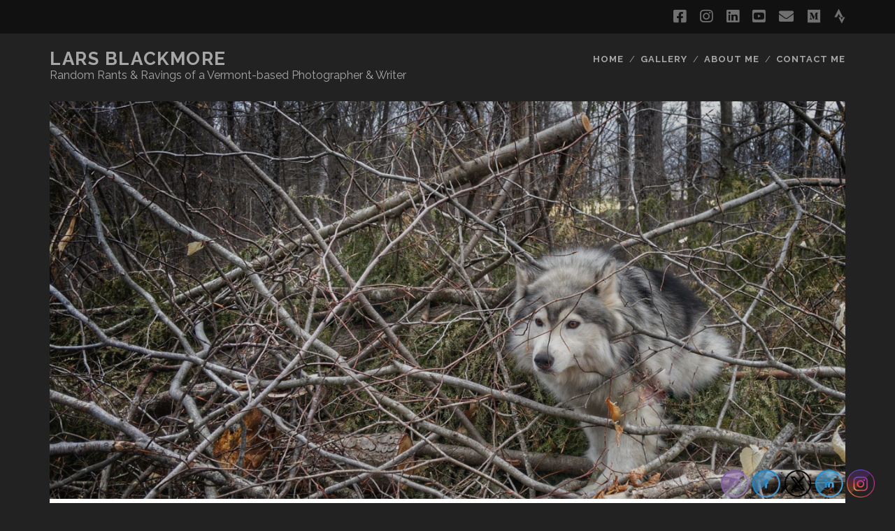

--- FILE ---
content_type: text/html; charset=UTF-8
request_url: https://www.ameridane.com/shhhh-im-huntin-wabbits/
body_size: 14774
content:
<!DOCTYPE html>
<!--[if IE 9 ]>
<html class="ie9" lang="en-US"> <![endif]-->
<!--[if (gt IE 9)|!(IE)]><!-->
<html lang="en-US"><!--<![endif]-->

<head>
	<meta name='robots' content='index, follow, max-image-preview:large, max-snippet:-1, max-video-preview:-1' />
<meta charset="UTF-8" />
<meta name="viewport" content="width=device-width, initial-scale=1" />
<meta name="template" content="Tracks 1.77" />

	<!-- This site is optimized with the Yoast SEO plugin v26.7 - https://yoast.com/wordpress/plugins/seo/ -->
	<title>Shhhh... I&#039;m huntin&#039; wabbits.&quot; - LARS BLACKMORE</title>
	<link rel="canonical" href="https://www.ameridane.com/shhhh-im-huntin-wabbits/" />
	<meta property="og:locale" content="en_US" />
	<meta property="og:type" content="article" />
	<meta property="og:title" content="Shhhh... I&#039;m huntin&#039; wabbits.&quot; - LARS BLACKMORE" />
	<meta property="og:url" content="https://www.ameridane.com/shhhh-im-huntin-wabbits/" />
	<meta property="og:site_name" content="LARS BLACKMORE" />
	<meta property="article:published_time" content="2021-04-09T03:54:00+00:00" />
	<meta property="article:modified_time" content="2021-04-10T03:56:20+00:00" />
	<meta property="og:image" content="https://www.ameridane.com/wp-content/uploads/IMG_20210408_195048_925-scaled.jpg" />
	<meta property="og:image:width" content="2560" />
	<meta property="og:image:height" content="2560" />
	<meta property="og:image:type" content="image/jpeg" />
	<meta name="author" content="ameridane" />
	<meta name="twitter:card" content="summary_large_image" />
	<meta name="twitter:label1" content="Written by" />
	<meta name="twitter:data1" content="ameridane" />
	<meta name="twitter:label2" content="Est. reading time" />
	<meta name="twitter:data2" content="1 minute" />
	<script type="application/ld+json" class="yoast-schema-graph">{"@context":"https://schema.org","@graph":[{"@type":"Article","@id":"https://www.ameridane.com/shhhh-im-huntin-wabbits/#article","isPartOf":{"@id":"https://www.ameridane.com/shhhh-im-huntin-wabbits/"},"author":{"name":"ameridane","@id":"https://www.ameridane.com/#/schema/person/405a39bcc5c8e0b6508b213a6aaaf644"},"headline":"Shhhh&#8230; I&#8217;m huntin&#8217; wabbits.&#8221;","datePublished":"2021-04-09T03:54:00+00:00","dateModified":"2021-04-10T03:56:20+00:00","mainEntityOfPage":{"@id":"https://www.ameridane.com/shhhh-im-huntin-wabbits/"},"wordCount":5,"publisher":{"@id":"https://www.ameridane.com/#/schema/person/405a39bcc5c8e0b6508b213a6aaaf644"},"image":{"@id":"https://www.ameridane.com/shhhh-im-huntin-wabbits/#primaryimage"},"thumbnailUrl":"https://www.ameridane.com/wp-content/uploads/IMG_20210408_195048_925-scaled.jpg","articleSection":["Adventures of the Apprentice Direwolf","Photography"],"inLanguage":"en-US"},{"@type":"WebPage","@id":"https://www.ameridane.com/shhhh-im-huntin-wabbits/","url":"https://www.ameridane.com/shhhh-im-huntin-wabbits/","name":"Shhhh... I'm huntin' wabbits.\" - LARS BLACKMORE","isPartOf":{"@id":"https://www.ameridane.com/#website"},"primaryImageOfPage":{"@id":"https://www.ameridane.com/shhhh-im-huntin-wabbits/#primaryimage"},"image":{"@id":"https://www.ameridane.com/shhhh-im-huntin-wabbits/#primaryimage"},"thumbnailUrl":"https://www.ameridane.com/wp-content/uploads/IMG_20210408_195048_925-scaled.jpg","datePublished":"2021-04-09T03:54:00+00:00","dateModified":"2021-04-10T03:56:20+00:00","breadcrumb":{"@id":"https://www.ameridane.com/shhhh-im-huntin-wabbits/#breadcrumb"},"inLanguage":"en-US","potentialAction":[{"@type":"ReadAction","target":["https://www.ameridane.com/shhhh-im-huntin-wabbits/"]}]},{"@type":"ImageObject","inLanguage":"en-US","@id":"https://www.ameridane.com/shhhh-im-huntin-wabbits/#primaryimage","url":"https://www.ameridane.com/wp-content/uploads/IMG_20210408_195048_925-scaled.jpg","contentUrl":"https://www.ameridane.com/wp-content/uploads/IMG_20210408_195048_925-scaled.jpg","width":2560,"height":2560},{"@type":"BreadcrumbList","@id":"https://www.ameridane.com/shhhh-im-huntin-wabbits/#breadcrumb","itemListElement":[{"@type":"ListItem","position":1,"name":"Home","item":"https://www.ameridane.com/"},{"@type":"ListItem","position":2,"name":"Shhhh&#8230; I&#8217;m huntin&#8217; wabbits.&#8221;"}]},{"@type":"WebSite","@id":"https://www.ameridane.com/#website","url":"https://www.ameridane.com/","name":"LARS BLACKMORE","description":"Random Rants &amp; Ravings of a Vermont-based Photographer &amp; Writer","publisher":{"@id":"https://www.ameridane.com/#/schema/person/405a39bcc5c8e0b6508b213a6aaaf644"},"potentialAction":[{"@type":"SearchAction","target":{"@type":"EntryPoint","urlTemplate":"https://www.ameridane.com/?s={search_term_string}"},"query-input":{"@type":"PropertyValueSpecification","valueRequired":true,"valueName":"search_term_string"}}],"inLanguage":"en-US"},{"@type":["Person","Organization"],"@id":"https://www.ameridane.com/#/schema/person/405a39bcc5c8e0b6508b213a6aaaf644","name":"ameridane","image":{"@type":"ImageObject","inLanguage":"en-US","@id":"https://www.ameridane.com/#/schema/person/image/","url":"https://secure.gravatar.com/avatar/915804ee2f71501ac0843152fbaf023e6f8dd69f9bdb6eb9f8a8d3b52e7dbcdf?s=96&d=mm&r=g","contentUrl":"https://secure.gravatar.com/avatar/915804ee2f71501ac0843152fbaf023e6f8dd69f9bdb6eb9f8a8d3b52e7dbcdf?s=96&d=mm&r=g","caption":"ameridane"},"logo":{"@id":"https://www.ameridane.com/#/schema/person/image/"},"description":"Misplaced Dane. Reluctant American. Canadian by birth. Guy with a camera, fond of words."}]}</script>
	<!-- / Yoast SEO plugin. -->


<link rel='dns-prefetch' href='//fonts.googleapis.com' />
<link rel="alternate" type="application/rss+xml" title="LARS BLACKMORE &raquo; Feed" href="https://www.ameridane.com/feed/" />
<link rel="alternate" type="application/rss+xml" title="LARS BLACKMORE &raquo; Comments Feed" href="https://www.ameridane.com/comments/feed/" />
<link rel="alternate" title="oEmbed (JSON)" type="application/json+oembed" href="https://www.ameridane.com/wp-json/oembed/1.0/embed?url=https%3A%2F%2Fwww.ameridane.com%2Fshhhh-im-huntin-wabbits%2F" />
<link rel="alternate" title="oEmbed (XML)" type="text/xml+oembed" href="https://www.ameridane.com/wp-json/oembed/1.0/embed?url=https%3A%2F%2Fwww.ameridane.com%2Fshhhh-im-huntin-wabbits%2F&#038;format=xml" />
<style id='wp-img-auto-sizes-contain-inline-css' type='text/css'>
img:is([sizes=auto i],[sizes^="auto," i]){contain-intrinsic-size:3000px 1500px}
/*# sourceURL=wp-img-auto-sizes-contain-inline-css */
</style>
<style id='wp-emoji-styles-inline-css' type='text/css'>

	img.wp-smiley, img.emoji {
		display: inline !important;
		border: none !important;
		box-shadow: none !important;
		height: 1em !important;
		width: 1em !important;
		margin: 0 0.07em !important;
		vertical-align: -0.1em !important;
		background: none !important;
		padding: 0 !important;
	}
/*# sourceURL=wp-emoji-styles-inline-css */
</style>
<style id='wp-block-library-inline-css' type='text/css'>
:root{--wp-block-synced-color:#7a00df;--wp-block-synced-color--rgb:122,0,223;--wp-bound-block-color:var(--wp-block-synced-color);--wp-editor-canvas-background:#ddd;--wp-admin-theme-color:#007cba;--wp-admin-theme-color--rgb:0,124,186;--wp-admin-theme-color-darker-10:#006ba1;--wp-admin-theme-color-darker-10--rgb:0,107,160.5;--wp-admin-theme-color-darker-20:#005a87;--wp-admin-theme-color-darker-20--rgb:0,90,135;--wp-admin-border-width-focus:2px}@media (min-resolution:192dpi){:root{--wp-admin-border-width-focus:1.5px}}.wp-element-button{cursor:pointer}:root .has-very-light-gray-background-color{background-color:#eee}:root .has-very-dark-gray-background-color{background-color:#313131}:root .has-very-light-gray-color{color:#eee}:root .has-very-dark-gray-color{color:#313131}:root .has-vivid-green-cyan-to-vivid-cyan-blue-gradient-background{background:linear-gradient(135deg,#00d084,#0693e3)}:root .has-purple-crush-gradient-background{background:linear-gradient(135deg,#34e2e4,#4721fb 50%,#ab1dfe)}:root .has-hazy-dawn-gradient-background{background:linear-gradient(135deg,#faaca8,#dad0ec)}:root .has-subdued-olive-gradient-background{background:linear-gradient(135deg,#fafae1,#67a671)}:root .has-atomic-cream-gradient-background{background:linear-gradient(135deg,#fdd79a,#004a59)}:root .has-nightshade-gradient-background{background:linear-gradient(135deg,#330968,#31cdcf)}:root .has-midnight-gradient-background{background:linear-gradient(135deg,#020381,#2874fc)}:root{--wp--preset--font-size--normal:16px;--wp--preset--font-size--huge:42px}.has-regular-font-size{font-size:1em}.has-larger-font-size{font-size:2.625em}.has-normal-font-size{font-size:var(--wp--preset--font-size--normal)}.has-huge-font-size{font-size:var(--wp--preset--font-size--huge)}:root .has-text-align-center{text-align:center}:root .has-text-align-left{text-align:left}:root .has-text-align-right{text-align:right}.has-fit-text{white-space:nowrap!important}#end-resizable-editor-section{display:none}.aligncenter{clear:both}.items-justified-left{justify-content:flex-start}.items-justified-center{justify-content:center}.items-justified-right{justify-content:flex-end}.items-justified-space-between{justify-content:space-between}.screen-reader-text{word-wrap:normal!important;border:0;clip-path:inset(50%);height:1px;margin:-1px;overflow:hidden;padding:0;position:absolute;width:1px}.screen-reader-text:focus{background-color:#ddd;clip-path:none;color:#444;display:block;font-size:1em;height:auto;left:5px;line-height:normal;padding:15px 23px 14px;text-decoration:none;top:5px;width:auto;z-index:100000}html :where(.has-border-color){border-style:solid}html :where([style*=border-top-color]){border-top-style:solid}html :where([style*=border-right-color]){border-right-style:solid}html :where([style*=border-bottom-color]){border-bottom-style:solid}html :where([style*=border-left-color]){border-left-style:solid}html :where([style*=border-width]){border-style:solid}html :where([style*=border-top-width]){border-top-style:solid}html :where([style*=border-right-width]){border-right-style:solid}html :where([style*=border-bottom-width]){border-bottom-style:solid}html :where([style*=border-left-width]){border-left-style:solid}html :where(img[class*=wp-image-]){height:auto;max-width:100%}:where(figure){margin:0 0 1em}html :where(.is-position-sticky){--wp-admin--admin-bar--position-offset:var(--wp-admin--admin-bar--height,0px)}@media screen and (max-width:600px){html :where(.is-position-sticky){--wp-admin--admin-bar--position-offset:0px}}

/*# sourceURL=wp-block-library-inline-css */
</style><style id='wp-block-image-inline-css' type='text/css'>
.wp-block-image>a,.wp-block-image>figure>a{display:inline-block}.wp-block-image img{box-sizing:border-box;height:auto;max-width:100%;vertical-align:bottom}@media not (prefers-reduced-motion){.wp-block-image img.hide{visibility:hidden}.wp-block-image img.show{animation:show-content-image .4s}}.wp-block-image[style*=border-radius] img,.wp-block-image[style*=border-radius]>a{border-radius:inherit}.wp-block-image.has-custom-border img{box-sizing:border-box}.wp-block-image.aligncenter{text-align:center}.wp-block-image.alignfull>a,.wp-block-image.alignwide>a{width:100%}.wp-block-image.alignfull img,.wp-block-image.alignwide img{height:auto;width:100%}.wp-block-image .aligncenter,.wp-block-image .alignleft,.wp-block-image .alignright,.wp-block-image.aligncenter,.wp-block-image.alignleft,.wp-block-image.alignright{display:table}.wp-block-image .aligncenter>figcaption,.wp-block-image .alignleft>figcaption,.wp-block-image .alignright>figcaption,.wp-block-image.aligncenter>figcaption,.wp-block-image.alignleft>figcaption,.wp-block-image.alignright>figcaption{caption-side:bottom;display:table-caption}.wp-block-image .alignleft{float:left;margin:.5em 1em .5em 0}.wp-block-image .alignright{float:right;margin:.5em 0 .5em 1em}.wp-block-image .aligncenter{margin-left:auto;margin-right:auto}.wp-block-image :where(figcaption){margin-bottom:1em;margin-top:.5em}.wp-block-image.is-style-circle-mask img{border-radius:9999px}@supports ((-webkit-mask-image:none) or (mask-image:none)) or (-webkit-mask-image:none){.wp-block-image.is-style-circle-mask img{border-radius:0;-webkit-mask-image:url('data:image/svg+xml;utf8,<svg viewBox="0 0 100 100" xmlns="http://www.w3.org/2000/svg"><circle cx="50" cy="50" r="50"/></svg>');mask-image:url('data:image/svg+xml;utf8,<svg viewBox="0 0 100 100" xmlns="http://www.w3.org/2000/svg"><circle cx="50" cy="50" r="50"/></svg>');mask-mode:alpha;-webkit-mask-position:center;mask-position:center;-webkit-mask-repeat:no-repeat;mask-repeat:no-repeat;-webkit-mask-size:contain;mask-size:contain}}:root :where(.wp-block-image.is-style-rounded img,.wp-block-image .is-style-rounded img){border-radius:9999px}.wp-block-image figure{margin:0}.wp-lightbox-container{display:flex;flex-direction:column;position:relative}.wp-lightbox-container img{cursor:zoom-in}.wp-lightbox-container img:hover+button{opacity:1}.wp-lightbox-container button{align-items:center;backdrop-filter:blur(16px) saturate(180%);background-color:#5a5a5a40;border:none;border-radius:4px;cursor:zoom-in;display:flex;height:20px;justify-content:center;opacity:0;padding:0;position:absolute;right:16px;text-align:center;top:16px;width:20px;z-index:100}@media not (prefers-reduced-motion){.wp-lightbox-container button{transition:opacity .2s ease}}.wp-lightbox-container button:focus-visible{outline:3px auto #5a5a5a40;outline:3px auto -webkit-focus-ring-color;outline-offset:3px}.wp-lightbox-container button:hover{cursor:pointer;opacity:1}.wp-lightbox-container button:focus{opacity:1}.wp-lightbox-container button:focus,.wp-lightbox-container button:hover,.wp-lightbox-container button:not(:hover):not(:active):not(.has-background){background-color:#5a5a5a40;border:none}.wp-lightbox-overlay{box-sizing:border-box;cursor:zoom-out;height:100vh;left:0;overflow:hidden;position:fixed;top:0;visibility:hidden;width:100%;z-index:100000}.wp-lightbox-overlay .close-button{align-items:center;cursor:pointer;display:flex;justify-content:center;min-height:40px;min-width:40px;padding:0;position:absolute;right:calc(env(safe-area-inset-right) + 16px);top:calc(env(safe-area-inset-top) + 16px);z-index:5000000}.wp-lightbox-overlay .close-button:focus,.wp-lightbox-overlay .close-button:hover,.wp-lightbox-overlay .close-button:not(:hover):not(:active):not(.has-background){background:none;border:none}.wp-lightbox-overlay .lightbox-image-container{height:var(--wp--lightbox-container-height);left:50%;overflow:hidden;position:absolute;top:50%;transform:translate(-50%,-50%);transform-origin:top left;width:var(--wp--lightbox-container-width);z-index:9999999999}.wp-lightbox-overlay .wp-block-image{align-items:center;box-sizing:border-box;display:flex;height:100%;justify-content:center;margin:0;position:relative;transform-origin:0 0;width:100%;z-index:3000000}.wp-lightbox-overlay .wp-block-image img{height:var(--wp--lightbox-image-height);min-height:var(--wp--lightbox-image-height);min-width:var(--wp--lightbox-image-width);width:var(--wp--lightbox-image-width)}.wp-lightbox-overlay .wp-block-image figcaption{display:none}.wp-lightbox-overlay button{background:none;border:none}.wp-lightbox-overlay .scrim{background-color:#fff;height:100%;opacity:.9;position:absolute;width:100%;z-index:2000000}.wp-lightbox-overlay.active{visibility:visible}@media not (prefers-reduced-motion){.wp-lightbox-overlay.active{animation:turn-on-visibility .25s both}.wp-lightbox-overlay.active img{animation:turn-on-visibility .35s both}.wp-lightbox-overlay.show-closing-animation:not(.active){animation:turn-off-visibility .35s both}.wp-lightbox-overlay.show-closing-animation:not(.active) img{animation:turn-off-visibility .25s both}.wp-lightbox-overlay.zoom.active{animation:none;opacity:1;visibility:visible}.wp-lightbox-overlay.zoom.active .lightbox-image-container{animation:lightbox-zoom-in .4s}.wp-lightbox-overlay.zoom.active .lightbox-image-container img{animation:none}.wp-lightbox-overlay.zoom.active .scrim{animation:turn-on-visibility .4s forwards}.wp-lightbox-overlay.zoom.show-closing-animation:not(.active){animation:none}.wp-lightbox-overlay.zoom.show-closing-animation:not(.active) .lightbox-image-container{animation:lightbox-zoom-out .4s}.wp-lightbox-overlay.zoom.show-closing-animation:not(.active) .lightbox-image-container img{animation:none}.wp-lightbox-overlay.zoom.show-closing-animation:not(.active) .scrim{animation:turn-off-visibility .4s forwards}}@keyframes show-content-image{0%{visibility:hidden}99%{visibility:hidden}to{visibility:visible}}@keyframes turn-on-visibility{0%{opacity:0}to{opacity:1}}@keyframes turn-off-visibility{0%{opacity:1;visibility:visible}99%{opacity:0;visibility:visible}to{opacity:0;visibility:hidden}}@keyframes lightbox-zoom-in{0%{transform:translate(calc((-100vw + var(--wp--lightbox-scrollbar-width))/2 + var(--wp--lightbox-initial-left-position)),calc(-50vh + var(--wp--lightbox-initial-top-position))) scale(var(--wp--lightbox-scale))}to{transform:translate(-50%,-50%) scale(1)}}@keyframes lightbox-zoom-out{0%{transform:translate(-50%,-50%) scale(1);visibility:visible}99%{visibility:visible}to{transform:translate(calc((-100vw + var(--wp--lightbox-scrollbar-width))/2 + var(--wp--lightbox-initial-left-position)),calc(-50vh + var(--wp--lightbox-initial-top-position))) scale(var(--wp--lightbox-scale));visibility:hidden}}
/*# sourceURL=https://www.ameridane.com/wp-content/plugins/gutenberg/build/styles/block-library/image/style.css */
</style>
<style id='global-styles-inline-css' type='text/css'>
:root{--wp--preset--aspect-ratio--square: 1;--wp--preset--aspect-ratio--4-3: 4/3;--wp--preset--aspect-ratio--3-4: 3/4;--wp--preset--aspect-ratio--3-2: 3/2;--wp--preset--aspect-ratio--2-3: 2/3;--wp--preset--aspect-ratio--16-9: 16/9;--wp--preset--aspect-ratio--9-16: 9/16;--wp--preset--color--black: #000000;--wp--preset--color--cyan-bluish-gray: #abb8c3;--wp--preset--color--white: #ffffff;--wp--preset--color--pale-pink: #f78da7;--wp--preset--color--vivid-red: #cf2e2e;--wp--preset--color--luminous-vivid-orange: #ff6900;--wp--preset--color--luminous-vivid-amber: #fcb900;--wp--preset--color--light-green-cyan: #7bdcb5;--wp--preset--color--vivid-green-cyan: #00d084;--wp--preset--color--pale-cyan-blue: #8ed1fc;--wp--preset--color--vivid-cyan-blue: #0693e3;--wp--preset--color--vivid-purple: #9b51e0;--wp--preset--gradient--vivid-cyan-blue-to-vivid-purple: linear-gradient(135deg,rgb(6,147,227) 0%,rgb(155,81,224) 100%);--wp--preset--gradient--light-green-cyan-to-vivid-green-cyan: linear-gradient(135deg,rgb(122,220,180) 0%,rgb(0,208,130) 100%);--wp--preset--gradient--luminous-vivid-amber-to-luminous-vivid-orange: linear-gradient(135deg,rgb(252,185,0) 0%,rgb(255,105,0) 100%);--wp--preset--gradient--luminous-vivid-orange-to-vivid-red: linear-gradient(135deg,rgb(255,105,0) 0%,rgb(207,46,46) 100%);--wp--preset--gradient--very-light-gray-to-cyan-bluish-gray: linear-gradient(135deg,rgb(238,238,238) 0%,rgb(169,184,195) 100%);--wp--preset--gradient--cool-to-warm-spectrum: linear-gradient(135deg,rgb(74,234,220) 0%,rgb(151,120,209) 20%,rgb(207,42,186) 40%,rgb(238,44,130) 60%,rgb(251,105,98) 80%,rgb(254,248,76) 100%);--wp--preset--gradient--blush-light-purple: linear-gradient(135deg,rgb(255,206,236) 0%,rgb(152,150,240) 100%);--wp--preset--gradient--blush-bordeaux: linear-gradient(135deg,rgb(254,205,165) 0%,rgb(254,45,45) 50%,rgb(107,0,62) 100%);--wp--preset--gradient--luminous-dusk: linear-gradient(135deg,rgb(255,203,112) 0%,rgb(199,81,192) 50%,rgb(65,88,208) 100%);--wp--preset--gradient--pale-ocean: linear-gradient(135deg,rgb(255,245,203) 0%,rgb(182,227,212) 50%,rgb(51,167,181) 100%);--wp--preset--gradient--electric-grass: linear-gradient(135deg,rgb(202,248,128) 0%,rgb(113,206,126) 100%);--wp--preset--gradient--midnight: linear-gradient(135deg,rgb(2,3,129) 0%,rgb(40,116,252) 100%);--wp--preset--font-size--small: 13px;--wp--preset--font-size--medium: 20px;--wp--preset--font-size--large: 21px;--wp--preset--font-size--x-large: 42px;--wp--preset--font-size--regular: 16px;--wp--preset--font-size--larger: 30px;--wp--preset--spacing--20: 0.44rem;--wp--preset--spacing--30: 0.67rem;--wp--preset--spacing--40: 1rem;--wp--preset--spacing--50: 1.5rem;--wp--preset--spacing--60: 2.25rem;--wp--preset--spacing--70: 3.38rem;--wp--preset--spacing--80: 5.06rem;--wp--preset--shadow--natural: 6px 6px 9px rgba(0, 0, 0, 0.2);--wp--preset--shadow--deep: 12px 12px 50px rgba(0, 0, 0, 0.4);--wp--preset--shadow--sharp: 6px 6px 0px rgba(0, 0, 0, 0.2);--wp--preset--shadow--outlined: 6px 6px 0px -3px rgb(255, 255, 255), 6px 6px rgb(0, 0, 0);--wp--preset--shadow--crisp: 6px 6px 0px rgb(0, 0, 0);}:where(.is-layout-flex){gap: 0.5em;}:where(.is-layout-grid){gap: 0.5em;}body .is-layout-flex{display: flex;}.is-layout-flex{flex-wrap: wrap;align-items: center;}.is-layout-flex > :is(*, div){margin: 0;}body .is-layout-grid{display: grid;}.is-layout-grid > :is(*, div){margin: 0;}:where(.wp-block-columns.is-layout-flex){gap: 2em;}:where(.wp-block-columns.is-layout-grid){gap: 2em;}:where(.wp-block-post-template.is-layout-flex){gap: 1.25em;}:where(.wp-block-post-template.is-layout-grid){gap: 1.25em;}.has-black-color{color: var(--wp--preset--color--black) !important;}.has-cyan-bluish-gray-color{color: var(--wp--preset--color--cyan-bluish-gray) !important;}.has-white-color{color: var(--wp--preset--color--white) !important;}.has-pale-pink-color{color: var(--wp--preset--color--pale-pink) !important;}.has-vivid-red-color{color: var(--wp--preset--color--vivid-red) !important;}.has-luminous-vivid-orange-color{color: var(--wp--preset--color--luminous-vivid-orange) !important;}.has-luminous-vivid-amber-color{color: var(--wp--preset--color--luminous-vivid-amber) !important;}.has-light-green-cyan-color{color: var(--wp--preset--color--light-green-cyan) !important;}.has-vivid-green-cyan-color{color: var(--wp--preset--color--vivid-green-cyan) !important;}.has-pale-cyan-blue-color{color: var(--wp--preset--color--pale-cyan-blue) !important;}.has-vivid-cyan-blue-color{color: var(--wp--preset--color--vivid-cyan-blue) !important;}.has-vivid-purple-color{color: var(--wp--preset--color--vivid-purple) !important;}.has-black-background-color{background-color: var(--wp--preset--color--black) !important;}.has-cyan-bluish-gray-background-color{background-color: var(--wp--preset--color--cyan-bluish-gray) !important;}.has-white-background-color{background-color: var(--wp--preset--color--white) !important;}.has-pale-pink-background-color{background-color: var(--wp--preset--color--pale-pink) !important;}.has-vivid-red-background-color{background-color: var(--wp--preset--color--vivid-red) !important;}.has-luminous-vivid-orange-background-color{background-color: var(--wp--preset--color--luminous-vivid-orange) !important;}.has-luminous-vivid-amber-background-color{background-color: var(--wp--preset--color--luminous-vivid-amber) !important;}.has-light-green-cyan-background-color{background-color: var(--wp--preset--color--light-green-cyan) !important;}.has-vivid-green-cyan-background-color{background-color: var(--wp--preset--color--vivid-green-cyan) !important;}.has-pale-cyan-blue-background-color{background-color: var(--wp--preset--color--pale-cyan-blue) !important;}.has-vivid-cyan-blue-background-color{background-color: var(--wp--preset--color--vivid-cyan-blue) !important;}.has-vivid-purple-background-color{background-color: var(--wp--preset--color--vivid-purple) !important;}.has-black-border-color{border-color: var(--wp--preset--color--black) !important;}.has-cyan-bluish-gray-border-color{border-color: var(--wp--preset--color--cyan-bluish-gray) !important;}.has-white-border-color{border-color: var(--wp--preset--color--white) !important;}.has-pale-pink-border-color{border-color: var(--wp--preset--color--pale-pink) !important;}.has-vivid-red-border-color{border-color: var(--wp--preset--color--vivid-red) !important;}.has-luminous-vivid-orange-border-color{border-color: var(--wp--preset--color--luminous-vivid-orange) !important;}.has-luminous-vivid-amber-border-color{border-color: var(--wp--preset--color--luminous-vivid-amber) !important;}.has-light-green-cyan-border-color{border-color: var(--wp--preset--color--light-green-cyan) !important;}.has-vivid-green-cyan-border-color{border-color: var(--wp--preset--color--vivid-green-cyan) !important;}.has-pale-cyan-blue-border-color{border-color: var(--wp--preset--color--pale-cyan-blue) !important;}.has-vivid-cyan-blue-border-color{border-color: var(--wp--preset--color--vivid-cyan-blue) !important;}.has-vivid-purple-border-color{border-color: var(--wp--preset--color--vivid-purple) !important;}.has-vivid-cyan-blue-to-vivid-purple-gradient-background{background: var(--wp--preset--gradient--vivid-cyan-blue-to-vivid-purple) !important;}.has-light-green-cyan-to-vivid-green-cyan-gradient-background{background: var(--wp--preset--gradient--light-green-cyan-to-vivid-green-cyan) !important;}.has-luminous-vivid-amber-to-luminous-vivid-orange-gradient-background{background: var(--wp--preset--gradient--luminous-vivid-amber-to-luminous-vivid-orange) !important;}.has-luminous-vivid-orange-to-vivid-red-gradient-background{background: var(--wp--preset--gradient--luminous-vivid-orange-to-vivid-red) !important;}.has-very-light-gray-to-cyan-bluish-gray-gradient-background{background: var(--wp--preset--gradient--very-light-gray-to-cyan-bluish-gray) !important;}.has-cool-to-warm-spectrum-gradient-background{background: var(--wp--preset--gradient--cool-to-warm-spectrum) !important;}.has-blush-light-purple-gradient-background{background: var(--wp--preset--gradient--blush-light-purple) !important;}.has-blush-bordeaux-gradient-background{background: var(--wp--preset--gradient--blush-bordeaux) !important;}.has-luminous-dusk-gradient-background{background: var(--wp--preset--gradient--luminous-dusk) !important;}.has-pale-ocean-gradient-background{background: var(--wp--preset--gradient--pale-ocean) !important;}.has-electric-grass-gradient-background{background: var(--wp--preset--gradient--electric-grass) !important;}.has-midnight-gradient-background{background: var(--wp--preset--gradient--midnight) !important;}.has-small-font-size{font-size: var(--wp--preset--font-size--small) !important;}.has-medium-font-size{font-size: var(--wp--preset--font-size--medium) !important;}.has-large-font-size{font-size: var(--wp--preset--font-size--large) !important;}.has-x-large-font-size{font-size: var(--wp--preset--font-size--x-large) !important;}
/*# sourceURL=global-styles-inline-css */
</style>

<style id='classic-theme-styles-inline-css' type='text/css'>
.wp-block-button__link{background-color:#32373c;border-radius:9999px;box-shadow:none;color:#fff;font-size:1.125em;padding:calc(.667em + 2px) calc(1.333em + 2px);text-decoration:none}.wp-block-file__button{background:#32373c;color:#fff}.wp-block-accordion-heading{margin:0}.wp-block-accordion-heading__toggle{background-color:inherit!important;color:inherit!important}.wp-block-accordion-heading__toggle:not(:focus-visible){outline:none}.wp-block-accordion-heading__toggle:focus,.wp-block-accordion-heading__toggle:hover{background-color:inherit!important;border:none;box-shadow:none;color:inherit;padding:var(--wp--preset--spacing--20,1em) 0;text-decoration:none}.wp-block-accordion-heading__toggle:focus-visible{outline:auto;outline-offset:0}
/*# sourceURL=https://www.ameridane.com/wp-content/plugins/gutenberg/build/styles/block-library/classic.css */
</style>
<link rel='stylesheet' id='contact-form-7-css' href='https://www.ameridane.com/wp-content/plugins/contact-form-7/includes/css/styles.css?ver=6.1.4' type='text/css' media='all' />
<link rel='stylesheet' id='pgc-simply-gallery-plugin-lightbox-style-css' href='https://www.ameridane.com/wp-content/plugins/simply-gallery-block/plugins/pgc_sgb_lightbox.min.style.css?ver=3.3.0' type='text/css' media='all' />
<link rel='stylesheet' id='SFSImainCss-css' href='https://www.ameridane.com/wp-content/plugins/ultimate-social-media-icons/css/sfsi-style.css?ver=2.9.6' type='text/css' media='all' />
<link rel='stylesheet' id='ct-tracks-google-fonts-css' href='//fonts.googleapis.com/css?family=Raleway%3A400%2C700&#038;subset=latin%2Clatin-ext&#038;display=swap&#038;ver=6.9' type='text/css' media='all' />
<link rel='stylesheet' id='ct-tracks-font-awesome-css' href='https://www.ameridane.com/wp-content/themes/tracks/assets/font-awesome/css/all.min.css?ver=6.9' type='text/css' media='all' />
<link rel='stylesheet' id='ct-tracks-style-css' href='https://www.ameridane.com/wp-content/themes/tracks/style.css?ver=6.9' type='text/css' media='all' />
<script type="text/javascript" src="https://www.ameridane.com/wp-includes/js/jquery/jquery.min.js?ver=3.7.1" id="jquery-core-js"></script>
<script type="text/javascript" src="https://www.ameridane.com/wp-includes/js/jquery/jquery-migrate.min.js?ver=3.4.1" id="jquery-migrate-js"></script>
<link rel="https://api.w.org/" href="https://www.ameridane.com/wp-json/" /><link rel="alternate" title="JSON" type="application/json" href="https://www.ameridane.com/wp-json/wp/v2/posts/4430" /><link rel="EditURI" type="application/rsd+xml" title="RSD" href="https://www.ameridane.com/xmlrpc.php?rsd" />
<meta name="generator" content="WordPress 6.9" />
<link rel='shortlink' href='https://www.ameridane.com/?p=4430' />
<noscript><style>.simply-gallery-amp{ display: block !important; }</style></noscript><noscript><style>.sgb-preloader{ display: none !important; }</style></noscript><meta name="follow.[base64]" content="MH5YGczks8J4qZu0q2jn"/><link rel="icon" href="https://www.ameridane.com/wp-content/uploads/cropped-headshot-512-sq-32x32.jpg" sizes="32x32" />
<link rel="icon" href="https://www.ameridane.com/wp-content/uploads/cropped-headshot-512-sq-192x192.jpg" sizes="192x192" />
<link rel="apple-touch-icon" href="https://www.ameridane.com/wp-content/uploads/cropped-headshot-512-sq-180x180.jpg" />
<meta name="msapplication-TileImage" content="https://www.ameridane.com/wp-content/uploads/cropped-headshot-512-sq-270x270.jpg" />
</head>

<body id="tracks" class="wp-singular post-template-default single single-post postid-4430 single-format-standard wp-theme-tracks ct-body sfsi_actvite_theme_shaded_light singular singular-post singular-post-4430 not-front standard">
			<div id="overflow-container" class="overflow-container">
		<a class="skip-content" href="#main">Skip to content</a>
				<header id="site-header" class="site-header" role="banner">
			<div class='top-navigation'><div class='container'><ul class="social-media-icons">				<li>
					<a class="facebook" target="_blank"
					   href="https://www.facebook.com/lars.blackmore.vt/">
						<i class="fab fa-facebook-square" title="facebook"></i>
						<span class="screen-reader-text">facebook</span>
					</a>
				</li>
								<li>
					<a class="instagram" target="_blank"
					   href="http://ameridane.press">
						<i class="fab fa-instagram" title="instagram"></i>
						<span class="screen-reader-text">instagram</span>
					</a>
				</li>
								<li>
					<a class="linkedin" target="_blank"
					   href="https://www.linkedin.com/in/ameridane/">
						<i class="fab fa-linkedin" title="linkedin"></i>
						<span class="screen-reader-text">linkedin</span>
					</a>
				</li>
								<li>
					<a class="youtube" target="_blank"
					   href="https://www.youtube.com/channel/UC-N_0wbLurNbIAJ3i_X1saw">
						<i class="fab fa-youtube-square" title="youtube"></i>
						<span class="screen-reader-text">youtube</span>
					</a>
				</li>
								<li>
					<a class="email" target="_blank"
					   href="mailto:l&#97;&#114;s&#64;A&#77;&#69;RI&#68;ANE&#46;O&#82;&#71;">
						<i class="fas fa-envelope" title="email"></i>
						<span class="screen-reader-text">email</span>
					</a>
				</li>
							<li>
					<a class="medium" target="_blank"
					   href="http://ameridane">
						<i class="fab fa-medium" title="medium"></i>
						<span class="screen-reader-text">medium</span>
					</a>
				</li>
								<li>
					<a class="strava" target="_blank"
					   href="https://www.strava.com/athletes/67">
						<i class="fab fa-strava" title="strava"></i>
						<span class="screen-reader-text">strava</span>
					</a>
				</li>
				</ul></div></div>						<div class="container">
				<div id="title-info" class="title-info">
					<div id='site-title' class='site-title'><a href='https://www.ameridane.com'>LARS BLACKMORE</a></div>				</div>
				<button id="toggle-navigation" class="toggle-navigation">
	<i class="fas fa-bars"></i>
</button>

<div id="menu-primary-tracks" class="menu-primary-tracks"></div>
<div id="menu-primary" class="menu-container menu-primary" role="navigation">

			<p class="site-description tagline">
			Random Rants &amp; Ravings of a Vermont-based Photographer &amp; Writer		</p>
	<div class="menu"><ul id="menu-primary-items" class="menu-primary-items"><li id="menu-item-1646" class="menu-item menu-item-type-custom menu-item-object-custom menu-item-home menu-item-1646"><a href="https://www.ameridane.com">Home</a></li>
<li id="menu-item-1647" class="menu-item menu-item-type-custom menu-item-object-custom menu-item-1647"><a href="https://www.ameridane.org">Gallery</a></li>
<li id="menu-item-1871" class="menu-item menu-item-type-post_type menu-item-object-page menu-item-1871"><a href="https://www.ameridane.com/the-business-end-of-this-thing/">About Me</a></li>
<li id="menu-item-1648" class="menu-item menu-item-type-post_type menu-item-object-page menu-item-1648"><a href="https://www.ameridane.com/contact-me/">Contact Me</a></li>
</ul></div></div>			</div>
		</header>
						<div id="main" class="main" role="main">
			

	<div id="loop-container" class="loop-container">
		<div class="post-4430 post type-post status-publish format-standard has-post-thumbnail hentry category-direwolf category-photography entry full-without-featured odd excerpt-1">
	<div class='featured-image' style='background-image: url(https://www.ameridane.com/wp-content/uploads/IMG_20210408_195048_925-scaled.jpg)'></div>	<div class="entry-meta">
			<span class="date">April 8, 2021</span>	</div>
	<div class='entry-header'>
		<h1 class='entry-title'>Shhhh&#8230; I&#8217;m huntin&#8217; wabbits.&#8221;</h1>
	</div>
	<div class="entry-container">
		<div class="entry-content">
			<article>
								
<figure class="wp-block-image size-large is-style-default"><img fetchpriority="high" decoding="async" width="1024" height="1024" src="https://www.ameridane.com/wp-content/uploads/IMG_20210408_195048_925-1024x1024.jpg" alt="" class="wp-image-4431" srcset="https://www.ameridane.com/wp-content/uploads/IMG_20210408_195048_925-1024x1024.jpg 1024w, https://www.ameridane.com/wp-content/uploads/IMG_20210408_195048_925-300x300.jpg 300w, https://www.ameridane.com/wp-content/uploads/IMG_20210408_195048_925-150x150.jpg 150w, https://www.ameridane.com/wp-content/uploads/IMG_20210408_195048_925-768x768.jpg 768w, https://www.ameridane.com/wp-content/uploads/IMG_20210408_195048_925-1536x1536.jpg 1536w, https://www.ameridane.com/wp-content/uploads/IMG_20210408_195048_925-2048x2048.jpg 2048w" sizes="(max-width: 1024px) 100vw, 1024px" /></figure>
							</article>
		</div>
				<div class='entry-meta-bottom'>
			<nav class="further-reading">
	<p class="prev">
		<span>Previous Post</span>
		<a href="https://www.ameridane.com/truffles/">truffles</a>
	</p>
	<p class="next">
		<span>Next Post</span>
		<a href="https://www.ameridane.com/death-to-rotten-twigs-down-with-bog-wood/">Death to rotten twigs. Down with bog wood!</a>
	</p>
</nav>			<div class="entry-categories"><p><span>Categories</span><a href="https://www.ameridane.com/direwolf/" title="View all posts in Adventures of the Apprentice Direwolf">Adventures of the Apprentice Direwolf</a> <a href="https://www.ameridane.com/photography/" title="View all posts in Photography">Photography</a></p></div>					</div>
			</div>
</div>	</div>

</div> <!-- .main -->

<footer id="site-footer" class="site-footer" role="contentinfo">
	<div id='site-title' class='site-title'><a href='https://www.ameridane.com'>LARS BLACKMORE</a></div>	<ul class="social-media-icons">				<li>
					<a class="facebook" target="_blank"
					   href="https://www.facebook.com/lars.blackmore.vt/">
						<i class="fab fa-facebook-square" title="facebook"></i>
						<span class="screen-reader-text">facebook</span>
					</a>
				</li>
								<li>
					<a class="instagram" target="_blank"
					   href="http://ameridane.press">
						<i class="fab fa-instagram" title="instagram"></i>
						<span class="screen-reader-text">instagram</span>
					</a>
				</li>
								<li>
					<a class="linkedin" target="_blank"
					   href="https://www.linkedin.com/in/ameridane/">
						<i class="fab fa-linkedin" title="linkedin"></i>
						<span class="screen-reader-text">linkedin</span>
					</a>
				</li>
								<li>
					<a class="youtube" target="_blank"
					   href="https://www.youtube.com/channel/UC-N_0wbLurNbIAJ3i_X1saw">
						<i class="fab fa-youtube-square" title="youtube"></i>
						<span class="screen-reader-text">youtube</span>
					</a>
				</li>
								<li>
					<a class="email" target="_blank"
					   href="mailto:&#108;ars&#64;AM&#69;R&#73;&#68;&#65;&#78;E&#46;&#79;&#82;&#71;">
						<i class="fas fa-envelope" title="email"></i>
						<span class="screen-reader-text">email</span>
					</a>
				</li>
							<li>
					<a class="medium" target="_blank"
					   href="http://ameridane">
						<i class="fab fa-medium" title="medium"></i>
						<span class="screen-reader-text">medium</span>
					</a>
				</li>
								<li>
					<a class="strava" target="_blank"
					   href="https://www.strava.com/athletes/67">
						<i class="fab fa-strava" title="strava"></i>
						<span class="screen-reader-text">strava</span>
					</a>
				</li>
				</ul>	<div class="sidebar sidebar-footer active-2" id="sidebar-footer">
		<section id="categories-4" class="widget widget_categories"><h4 class="widget-title">Categories</h4>
			<ul>
					<li class="cat-item cat-item-113"><a href="https://www.ameridane.com/direwolf/">Adventures of the Apprentice Direwolf</a> (5)
</li>
	<li class="cat-item cat-item-257"><a href="https://www.ameridane.com/banff-or-bust/">Banff or Bust</a> (1)
</li>
	<li class="cat-item cat-item-8"><a href="https://www.ameridane.com/latest-work/">Latest Work</a> (38)
</li>
	<li class="cat-item cat-item-10"><a href="https://www.ameridane.com/dansk/">Orv, det&#039; på dansk!</a> (13)
</li>
	<li class="cat-item cat-item-114"><a href="https://www.ameridane.com/photography/">Photography</a> (53)
</li>
	<li class="cat-item cat-item-12"><a href="https://www.ameridane.com/random-rants/">Random Rants</a> (419)
</li>
	<li class="cat-item cat-item-7"><a href="https://www.ameridane.com/stories/">Stories</a> (18)
</li>
	<li class="cat-item cat-item-13"><a href="https://www.ameridane.com/geek-within/">The Geek Within</a> (32)
</li>
	<li class="cat-item cat-item-14"><a href="https://www.ameridane.com/rwanda/">The L&#039;s In Rwanda</a> (68)
</li>
	<li class="cat-item cat-item-15"><a href="https://www.ameridane.com/those-kids/">Those Kids&#8230;</a> (36)
</li>
	<li class="cat-item cat-item-116"><a href="https://www.ameridane.com/trailrunning/">Trailrunning</a> (3)
</li>
	<li class="cat-item cat-item-115"><a href="https://www.ameridane.com/writing/">Writing</a> (14)
</li>
			</ul>

			</section><section id="tag_cloud-3" class="widget widget_tag_cloud"><h4 class="widget-title">Tags</h4><div class="tagcloud"><a href="https://www.ameridane.com/tag/2nd-amendment/" class="tag-cloud-link tag-link-195 tag-link-position-1" style="font-size: 10.8pt;" aria-label="2nd amendment (2 items)">2nd amendment</a>
<a href="https://www.ameridane.com/tag/academia/" class="tag-cloud-link tag-link-16 tag-link-position-2" style="font-size: 8pt;" aria-label="academia (1 item)">academia</a>
<a href="https://www.ameridane.com/tag/advertising/" class="tag-cloud-link tag-link-17 tag-link-position-3" style="font-size: 8pt;" aria-label="advertising (1 item)">advertising</a>
<a href="https://www.ameridane.com/tag/africa/" class="tag-cloud-link tag-link-138 tag-link-position-4" style="font-size: 12.666666666667pt;" aria-label="africa (3 items)">africa</a>
<a href="https://www.ameridane.com/tag/albania/" class="tag-cloud-link tag-link-18 tag-link-position-5" style="font-size: 8pt;" aria-label="albania (1 item)">albania</a>
<a href="https://www.ameridane.com/tag/assignments/" class="tag-cloud-link tag-link-19 tag-link-position-6" style="font-size: 10.8pt;" aria-label="Assignments (2 items)">Assignments</a>
<a href="https://www.ameridane.com/tag/biking/" class="tag-cloud-link tag-link-161 tag-link-position-7" style="font-size: 12.666666666667pt;" aria-label="biking (3 items)">biking</a>
<a href="https://www.ameridane.com/tag/community/" class="tag-cloud-link tag-link-22 tag-link-position-8" style="font-size: 10.8pt;" aria-label="community (2 items)">community</a>
<a href="https://www.ameridane.com/tag/cross-country/" class="tag-cloud-link tag-link-24 tag-link-position-9" style="font-size: 10.8pt;" aria-label="cross country (2 items)">cross country</a>
<a href="https://www.ameridane.com/tag/dartmouth/" class="tag-cloud-link tag-link-25 tag-link-position-10" style="font-size: 19.511111111111pt;" aria-label="dartmouth (10 items)">dartmouth</a>
<a href="https://www.ameridane.com/tag/dartmouth-college/" class="tag-cloud-link tag-link-26 tag-link-position-11" style="font-size: 10.8pt;" aria-label="Dartmouth College (2 items)">Dartmouth College</a>
<a href="https://www.ameridane.com/tag/dogs/" class="tag-cloud-link tag-link-129 tag-link-position-12" style="font-size: 10.8pt;" aria-label="dogs (2 items)">dogs</a>
<a href="https://www.ameridane.com/tag/evangelicals/" class="tag-cloud-link tag-link-168 tag-link-position-13" style="font-size: 10.8pt;" aria-label="evangelicals (2 items)">evangelicals</a>
<a href="https://www.ameridane.com/tag/feeling-old-but-content/" class="tag-cloud-link tag-link-38 tag-link-position-14" style="font-size: 10.8pt;" aria-label="feeling old but content (2 items)">feeling old but content</a>
<a href="https://www.ameridane.com/tag/gardening/" class="tag-cloud-link tag-link-45 tag-link-position-15" style="font-size: 10.8pt;" aria-label="Gardening (2 items)">Gardening</a>
<a href="https://www.ameridane.com/tag/geisel/" class="tag-cloud-link tag-link-46 tag-link-position-16" style="font-size: 10.8pt;" aria-label="geisel (2 items)">geisel</a>
<a href="https://www.ameridane.com/tag/greater-good-media/" class="tag-cloud-link tag-link-118 tag-link-position-17" style="font-size: 10.8pt;" aria-label="greater good media (2 items)">greater good media</a>
<a href="https://www.ameridane.com/tag/halloween/" class="tag-cloud-link tag-link-50 tag-link-position-18" style="font-size: 10.8pt;" aria-label="halloween (2 items)">halloween</a>
<a href="https://www.ameridane.com/tag/hanover/" class="tag-cloud-link tag-link-51 tag-link-position-19" style="font-size: 12.666666666667pt;" aria-label="hanover (3 items)">hanover</a>
<a href="https://www.ameridane.com/tag/hypocrisy/" class="tag-cloud-link tag-link-183 tag-link-position-20" style="font-size: 18.111111111111pt;" aria-label="hypocrisy (8 items)">hypocrisy</a>
<a href="https://www.ameridane.com/tag/iraq/" class="tag-cloud-link tag-link-164 tag-link-position-21" style="font-size: 14.222222222222pt;" aria-label="iraq (4 items)">iraq</a>
<a href="https://www.ameridane.com/tag/kids/" class="tag-cloud-link tag-link-57 tag-link-position-22" style="font-size: 19.511111111111pt;" aria-label="kids (10 items)">kids</a>
<a href="https://www.ameridane.com/tag/media/" class="tag-cloud-link tag-link-170 tag-link-position-23" style="font-size: 14.222222222222pt;" aria-label="media (4 items)">media</a>
<a href="https://www.ameridane.com/tag/new-england/" class="tag-cloud-link tag-link-63 tag-link-position-24" style="font-size: 16.555555555556pt;" aria-label="New England (6 items)">New England</a>
<a href="https://www.ameridane.com/tag/new-hampshire/" class="tag-cloud-link tag-link-64 tag-link-position-25" style="font-size: 10.8pt;" aria-label="new hampshire (2 items)">new hampshire</a>
<a href="https://www.ameridane.com/tag/norwich/" class="tag-cloud-link tag-link-66 tag-link-position-26" style="font-size: 16.555555555556pt;" aria-label="norwich (6 items)">norwich</a>
<a href="https://www.ameridane.com/tag/photography/" class="tag-cloud-link tag-link-70 tag-link-position-27" style="font-size: 15.466666666667pt;" aria-label="photography (5 items)">photography</a>
<a href="https://www.ameridane.com/tag/politics/" class="tag-cloud-link tag-link-71 tag-link-position-28" style="font-size: 22pt;" aria-label="politics (15 items)">politics</a>
<a href="https://www.ameridane.com/tag/print/" class="tag-cloud-link tag-link-119 tag-link-position-29" style="font-size: 10.8pt;" aria-label="print (2 items)">print</a>
<a href="https://www.ameridane.com/tag/quechee-times/" class="tag-cloud-link tag-link-117 tag-link-position-30" style="font-size: 10.8pt;" aria-label="quechee times (2 items)">quechee times</a>
<a href="https://www.ameridane.com/tag/queen-elizabeth-national-park/" class="tag-cloud-link tag-link-227 tag-link-position-31" style="font-size: 10.8pt;" aria-label="queen elizabeth national park (2 items)">queen elizabeth national park</a>
<a href="https://www.ameridane.com/tag/refugees/" class="tag-cloud-link tag-link-74 tag-link-position-32" style="font-size: 10.8pt;" aria-label="refugees (2 items)">refugees</a>
<a href="https://www.ameridane.com/tag/religion/" class="tag-cloud-link tag-link-76 tag-link-position-33" style="font-size: 18.111111111111pt;" aria-label="religion (8 items)">religion</a>
<a href="https://www.ameridane.com/tag/reviews/" class="tag-cloud-link tag-link-79 tag-link-position-34" style="font-size: 10.8pt;" aria-label="reviews (2 items)">reviews</a>
<a href="https://www.ameridane.com/tag/rwanda/" class="tag-cloud-link tag-link-83 tag-link-position-35" style="font-size: 12.666666666667pt;" aria-label="rwanda (3 items)">rwanda</a>
<a href="https://www.ameridane.com/tag/spring/" class="tag-cloud-link tag-link-91 tag-link-position-36" style="font-size: 15.466666666667pt;" aria-label="spring (5 items)">spring</a>
<a href="https://www.ameridane.com/tag/teenagers/" class="tag-cloud-link tag-link-94 tag-link-position-37" style="font-size: 10.8pt;" aria-label="teenagers (2 items)">teenagers</a>
<a href="https://www.ameridane.com/tag/the-norwich-times/" class="tag-cloud-link tag-link-97 tag-link-position-38" style="font-size: 15.466666666667pt;" aria-label="the norwich times (5 items)">the norwich times</a>
<a href="https://www.ameridane.com/tag/they-write-letters/" class="tag-cloud-link tag-link-184 tag-link-position-39" style="font-size: 15.466666666667pt;" aria-label="they write letters (5 items)">they write letters</a>
<a href="https://www.ameridane.com/tag/travel/" class="tag-cloud-link tag-link-101 tag-link-position-40" style="font-size: 10.8pt;" aria-label="travel (2 items)">travel</a>
<a href="https://www.ameridane.com/tag/uganda/" class="tag-cloud-link tag-link-226 tag-link-position-41" style="font-size: 10.8pt;" aria-label="uganda (2 items)">uganda</a>
<a href="https://www.ameridane.com/tag/vermont/" class="tag-cloud-link tag-link-105 tag-link-position-42" style="font-size: 10.8pt;" aria-label="vermont (2 items)">vermont</a>
<a href="https://www.ameridane.com/tag/walmart/" class="tag-cloud-link tag-link-107 tag-link-position-43" style="font-size: 10.8pt;" aria-label="walmart (2 items)">walmart</a>
<a href="https://www.ameridane.com/tag/water/" class="tag-cloud-link tag-link-108 tag-link-position-44" style="font-size: 10.8pt;" aria-label="water (2 items)">water</a>
<a href="https://www.ameridane.com/tag/winter/" class="tag-cloud-link tag-link-109 tag-link-position-45" style="font-size: 16.555555555556pt;" aria-label="winter (6 items)">winter</a></div>
</section>	</div>
	<div class="design-credit">
		<p>
			<a target="_blank" href="https://www.competethemes.com/tracks/" rel="nofollow">Tracks WordPress Theme</a> by Compete Themes.		</p>
	</div>
</footer>

	<button id="return-top" class="return-top">
		<i class="fas fa-arrow-up"></i>
	</button>

</div><!-- .overflow-container -->

<script type="speculationrules">
{"prefetch":[{"source":"document","where":{"and":[{"href_matches":"/*"},{"not":{"href_matches":["/wp-*.php","/wp-admin/*","/wp-content/uploads/*","/wp-content/*","/wp-content/plugins/*","/wp-content/themes/tracks/*","/*\\?(.+)"]}},{"not":{"selector_matches":"a[rel~=\"nofollow\"]"}},{"not":{"selector_matches":".no-prefetch, .no-prefetch a"}}]},"eagerness":"conservative"}]}
</script>
                <!--facebook like and share js -->
                <div id="fb-root"></div>
                <script>
                    (function(d, s, id) {
                        var js, fjs = d.getElementsByTagName(s)[0];
                        if (d.getElementById(id)) return;
                        js = d.createElement(s);
                        js.id = id;
                        js.src = "https://connect.facebook.net/en_US/sdk.js#xfbml=1&version=v3.2";
                        fjs.parentNode.insertBefore(js, fjs);
                    }(document, 'script', 'facebook-jssdk'));
                </script>
                <script>
window.addEventListener('sfsi_functions_loaded', function() {
    if (typeof sfsi_responsive_toggle == 'function') {
        sfsi_responsive_toggle(0);
        // console.log('sfsi_responsive_toggle');

    }
})
</script>
<div class="norm_row sfsi_wDiv sfsi_floater_position_bottom-right" id="sfsi_floater" style="z-index: 9999;width:225px;text-align:right;position:absolute;position:absolute;right:30px;bottom:0px;"><div style='width:40px; height:40px;margin-left:5px;margin-bottom:5px; ' class='sfsi_wicons shuffeldiv ' ><div class='inerCnt'><a class=' sficn' data-effect='' target='_blank'  href='http://www.specificfeeds.com/widgets/emailSubscribeEncFeed/[base64]/OA==/' id='sfsiid_email_icon' style='width:40px;height:40px;opacity:1;'  ><img data-pin-nopin='true' alt='Follow by Email' title='Follow by Email' src='https://www.ameridane.com/wp-content/plugins/ultimate-social-media-icons/images/icons_theme/shaded_light/shaded_light_email.png' width='40' height='40' style='' class='sfcm sfsi_wicon ' data-effect=''   /></a></div></div><div style='width:40px; height:40px;margin-left:5px;margin-bottom:5px; ' class='sfsi_wicons shuffeldiv ' ><div class='inerCnt'><a class=' sficn' data-effect='' target='_blank'  href='' id='sfsiid_facebook_icon' style='width:40px;height:40px;opacity:1;'  ><img data-pin-nopin='true' alt='Facebook' title='Facebook' src='https://www.ameridane.com/wp-content/plugins/ultimate-social-media-icons/images/icons_theme/shaded_light/shaded_light_facebook.png' width='40' height='40' style='' class='sfcm sfsi_wicon ' data-effect=''   /></a><div class="sfsi_tool_tip_2 fb_tool_bdr sfsiTlleft" style="opacity:0;z-index:-1;" id="sfsiid_facebook"><span class="bot_arow bot_fb_arow"></span><div class="sfsi_inside"><div  class='icon2'><div class="fb-like" width="200" data-href="https://www.ameridane.com/shhhh-im-huntin-wabbits/"  data-send="false" data-layout="button_count" data-action="like"></div></div><div  class='icon3'><a target='_blank' href='https://www.facebook.com/sharer/sharer.php?u=https%3A%2F%2Fwww.ameridane.com%2Fshhhh-im-huntin-wabbits' style='display:inline-block;'  > <img class='sfsi_wicon'  data-pin-nopin='true' alt='fb-share-icon' title='Facebook Share' src='https://www.ameridane.com/wp-content/plugins/ultimate-social-media-icons/images/share_icons/fb_icons/en_US.svg' /></a></div></div></div></div></div><div style='width:40px; height:40px;margin-left:5px;margin-bottom:5px; ' class='sfsi_wicons shuffeldiv ' ><div class='inerCnt'><a class=' sficn' data-effect='' target='_blank'  href='' id='sfsiid_twitter_icon' style='width:40px;height:40px;opacity:1;'  ><img data-pin-nopin='true' alt='Twitter' title='Twitter' src='https://www.ameridane.com/wp-content/plugins/ultimate-social-media-icons/images/icons_theme/shaded_light/shaded_light_twitter.png' width='40' height='40' style='' class='sfcm sfsi_wicon ' data-effect=''   /></a><div class="sfsi_tool_tip_2 twt_tool_bdr sfsiTlleft" style="opacity:0;z-index:-1;" id="sfsiid_twitter"><span class="bot_arow bot_twt_arow"></span><div class="sfsi_inside"><div  class='icon2'><div class='sf_twiter' style='display: inline-block;vertical-align: middle;width: auto;'>
						<a target='_blank' href='https://x.com/intent/post?text=Hey%2C+check+out+this+cool+site+I+found%3A+www.yourname.com+%23Topic+via%40my_twitter_name+https%3A%2F%2Fwww.ameridane.com%2Fshhhh-im-huntin-wabbits' style='display:inline-block' >
							<img data-pin-nopin= true class='sfsi_wicon' src='https://www.ameridane.com/wp-content/plugins/ultimate-social-media-icons/images/share_icons/Twitter_Tweet/en_US_Tweet.svg' alt='Post on X' title='Post on X' >
						</a>
					</div></div></div></div></div></div><div style='width:40px; height:40px;margin-left:5px;margin-bottom:5px; ' class='sfsi_wicons shuffeldiv ' ><div class='inerCnt'><a class=' sficn' data-effect='' target='_blank'  href='https://www.linkedin.com/in/ameridane/' id='sfsiid_linkedin_icon' style='width:40px;height:40px;opacity:1;'  ><img data-pin-nopin='true' alt='LinkedIn' title='LinkedIn' src='https://www.ameridane.com/wp-content/plugins/ultimate-social-media-icons/images/icons_theme/shaded_light/shaded_light_linkedin.png' width='40' height='40' style='' class='sfcm sfsi_wicon ' data-effect=''   /></a><div class="sfsi_tool_tip_2 linkedin_tool_bdr sfsiTlleft" style="opacity:0;z-index:-1;" id="sfsiid_linkedin"><span class="bot_arow bot_linkedin_arow"></span><div class="sfsi_inside"><div  class='icon4'><a href='https://www.linkedin.com/in/ameridane/' target='_blank'><img data-pin-nopin='true' class='sfsi_wicon' alt='LinkedIn' title='LinkedIn' src='https://www.ameridane.com/wp-content/plugins/ultimate-social-media-icons/images/visit_icons/Visit_us_linkedin/icon_en_US.svg' /></a></div><div  class='icon2'><a target='_blank' href="https://www.linkedin.com/sharing/share-offsite/?url=https%3A%2F%2Fwww.ameridane.com%2Fshhhh-im-huntin-wabbits"><img class="sfsi_wicon" data-pin-nopin= true alt="Share" title="Share" src="https://www.ameridane.com/wp-content/plugins/ultimate-social-media-icons/images/share_icons/Linkedin_Share/en_US_share.svg" /></a></div></div></div></div></div><div style='width:40px; height:40px;margin-left:5px;margin-bottom:5px; ' class='sfsi_wicons shuffeldiv ' ><div class='inerCnt'><a class=' sficn' data-effect='' target='_blank'  href='http://instagram.com/ameridane.press' id='sfsiid_instagram_icon' style='width:40px;height:40px;opacity:1;'  ><img data-pin-nopin='true' alt='Instagram' title='Instagram' src='https://www.ameridane.com/wp-content/plugins/ultimate-social-media-icons/images/icons_theme/shaded_light/shaded_light_instagram.png' width='40' height='40' style='' class='sfcm sfsi_wicon ' data-effect=''   /></a></div></div></div ><input type='hidden' id='sfsi_floater_sec' value='bottom-right' /><script>window.addEventListener("sfsi_functions_loaded", function()
			{
				if (typeof sfsi_widget_set == "function") {
					sfsi_widget_set();
				}
			}); window.addEventListener('sfsi_functions_loaded',function(){sfsi_float_widget('bottom')});</script>    <script>
        window.addEventListener('sfsi_functions_loaded', function () {
            if (typeof sfsi_plugin_version == 'function') {
                sfsi_plugin_version(2.77);
            }
        });

        function sfsi_processfurther(ref) {
            var feed_id = '[base64]';
            var feedtype = 8;
            var email = jQuery(ref).find('input[name="email"]').val();
            var filter = /^(([^<>()[\]\\.,;:\s@\"]+(\.[^<>()[\]\\.,;:\s@\"]+)*)|(\".+\"))@((\[[0-9]{1,3}\.[0-9]{1,3}\.[0-9]{1,3}\.[0-9]{1,3}\])|(([a-zA-Z\-0-9]+\.)+[a-zA-Z]{2,}))$/;
            if ((email != "Enter your email") && (filter.test(email))) {
                if (feedtype == "8") {
                    var url = "https://api.follow.it/subscription-form/" + feed_id + "/" + feedtype;
                    window.open(url, "popupwindow", "scrollbars=yes,width=1080,height=760");
                    return true;
                }
            } else {
                alert("Please enter email address");
                jQuery(ref).find('input[name="email"]').focus();
                return false;
            }
        }
    </script>
    <style type="text/css" aria-selected="true">
        .sfsi_subscribe_Popinner {
             width: 100% !important;

            height: auto !important;

         padding: 18px 0px !important;

            background-color: #ffffff !important;
        }

        .sfsi_subscribe_Popinner form {
            margin: 0 20px !important;
        }

        .sfsi_subscribe_Popinner h5 {
            font-family: Helvetica,Arial,sans-serif !important;

             font-weight: bold !important;   color:#000000 !important; font-size: 16px !important;   text-align:center !important; margin: 0 0 10px !important;
            padding: 0 !important;
        }

        .sfsi_subscription_form_field {
            margin: 5px 0 !important;
            width: 100% !important;
            display: inline-flex;
            display: -webkit-inline-flex;
        }

        .sfsi_subscription_form_field input {
            width: 100% !important;
            padding: 10px 0px !important;
        }

        .sfsi_subscribe_Popinner input[type=email] {
         font-family: Helvetica,Arial,sans-serif !important;   font-style:normal !important;   font-size:14px !important; text-align: center !important;        }

        .sfsi_subscribe_Popinner input[type=email]::-webkit-input-placeholder {

         font-family: Helvetica,Arial,sans-serif !important;   font-style:normal !important;  font-size: 14px !important;   text-align:center !important;        }

        .sfsi_subscribe_Popinner input[type=email]:-moz-placeholder {
            /* Firefox 18- */
         font-family: Helvetica,Arial,sans-serif !important;   font-style:normal !important;   font-size: 14px !important;   text-align:center !important;
        }

        .sfsi_subscribe_Popinner input[type=email]::-moz-placeholder {
            /* Firefox 19+ */
         font-family: Helvetica,Arial,sans-serif !important;   font-style: normal !important;
              font-size: 14px !important;   text-align:center !important;        }

        .sfsi_subscribe_Popinner input[type=email]:-ms-input-placeholder {

            font-family: Helvetica,Arial,sans-serif !important;  font-style:normal !important;   font-size:14px !important;
         text-align: center !important;        }

        .sfsi_subscribe_Popinner input[type=submit] {

         font-family: Helvetica,Arial,sans-serif !important;   font-weight: bold !important;   color:#000000 !important; font-size: 16px !important;   text-align:center !important; background-color: #dedede !important;        }

                .sfsi_shortcode_container {
            float: left;
        }

        .sfsi_shortcode_container .norm_row .sfsi_wDiv {
            position: relative !important;
        }

        .sfsi_shortcode_container .sfsi_holders {
            display: none;
        }

            </style>

    <script type="text/javascript" src="https://www.ameridane.com/wp-content/plugins/gutenberg/build/scripts/hooks/index.min.js?ver=1765975716208" id="wp-hooks-js"></script>
<script type="text/javascript" src="https://www.ameridane.com/wp-content/plugins/gutenberg/build/scripts/i18n/index.min.js?ver=1765975718652" id="wp-i18n-js"></script>
<script type="text/javascript" id="wp-i18n-js-after">
/* <![CDATA[ */
wp.i18n.setLocaleData( { 'text direction\u0004ltr': [ 'ltr' ] } );
//# sourceURL=wp-i18n-js-after
/* ]]> */
</script>
<script type="text/javascript" src="https://www.ameridane.com/wp-content/plugins/contact-form-7/includes/swv/js/index.js?ver=6.1.4" id="swv-js"></script>
<script type="text/javascript" id="contact-form-7-js-before">
/* <![CDATA[ */
var wpcf7 = {
    "api": {
        "root": "https:\/\/www.ameridane.com\/wp-json\/",
        "namespace": "contact-form-7\/v1"
    }
};
//# sourceURL=contact-form-7-js-before
/* ]]> */
</script>
<script type="text/javascript" src="https://www.ameridane.com/wp-content/plugins/contact-form-7/includes/js/index.js?ver=6.1.4" id="contact-form-7-js"></script>
<script type="text/javascript" id="pgc-simply-gallery-plugin-lightbox-script-js-extra">
/* <![CDATA[ */
var PGC_SGB_LIGHTBOX = {"lightboxPreset":"","postType":"post","lightboxSettigs":""};
//# sourceURL=pgc-simply-gallery-plugin-lightbox-script-js-extra
/* ]]> */
</script>
<script type="text/javascript" src="https://www.ameridane.com/wp-content/plugins/simply-gallery-block/plugins/pgc_sgb_lightbox.min.js?ver=3.3.0" id="pgc-simply-gallery-plugin-lightbox-script-js"></script>
<script type="text/javascript" src="https://www.ameridane.com/wp-includes/js/jquery/ui/core.min.js?ver=1.13.3" id="jquery-ui-core-js"></script>
<script type="text/javascript" src="https://www.ameridane.com/wp-content/plugins/ultimate-social-media-icons/js/shuffle/modernizr.custom.min.js?ver=6.9" id="SFSIjqueryModernizr-js"></script>
<script type="text/javascript" src="https://www.ameridane.com/wp-content/plugins/ultimate-social-media-icons/js/shuffle/jquery.shuffle.min.js?ver=6.9" id="SFSIjqueryShuffle-js"></script>
<script type="text/javascript" src="https://www.ameridane.com/wp-content/plugins/ultimate-social-media-icons/js/shuffle/random-shuffle-min.js?ver=6.9" id="SFSIjqueryrandom-shuffle-js"></script>
<script type="text/javascript" id="SFSICustomJs-js-extra">
/* <![CDATA[ */
var sfsi_icon_ajax_object = {"nonce":"fc4d993f04","ajax_url":"https://www.ameridane.com/wp-admin/admin-ajax.php","plugin_url":"https://www.ameridane.com/wp-content/plugins/ultimate-social-media-icons/"};
//# sourceURL=SFSICustomJs-js-extra
/* ]]> */
</script>
<script type="text/javascript" src="https://www.ameridane.com/wp-content/plugins/ultimate-social-media-icons/js/custom.js?ver=2.9.6" id="SFSICustomJs-js"></script>
<script type="text/javascript" src="https://www.ameridane.com/wp-content/themes/tracks/js/build/production.min.js?ver=6.9" id="ct-tracks-production-js"></script>
<script id="wp-emoji-settings" type="application/json">
{"baseUrl":"https://s.w.org/images/core/emoji/17.0.2/72x72/","ext":".png","svgUrl":"https://s.w.org/images/core/emoji/17.0.2/svg/","svgExt":".svg","source":{"concatemoji":"https://www.ameridane.com/wp-includes/js/wp-emoji-release.min.js?ver=6.9"}}
</script>
<script type="module">
/* <![CDATA[ */
/*! This file is auto-generated */
const a=JSON.parse(document.getElementById("wp-emoji-settings").textContent),o=(window._wpemojiSettings=a,"wpEmojiSettingsSupports"),s=["flag","emoji"];function i(e){try{var t={supportTests:e,timestamp:(new Date).valueOf()};sessionStorage.setItem(o,JSON.stringify(t))}catch(e){}}function c(e,t,n){e.clearRect(0,0,e.canvas.width,e.canvas.height),e.fillText(t,0,0);t=new Uint32Array(e.getImageData(0,0,e.canvas.width,e.canvas.height).data);e.clearRect(0,0,e.canvas.width,e.canvas.height),e.fillText(n,0,0);const a=new Uint32Array(e.getImageData(0,0,e.canvas.width,e.canvas.height).data);return t.every((e,t)=>e===a[t])}function p(e,t){e.clearRect(0,0,e.canvas.width,e.canvas.height),e.fillText(t,0,0);var n=e.getImageData(16,16,1,1);for(let e=0;e<n.data.length;e++)if(0!==n.data[e])return!1;return!0}function u(e,t,n,a){switch(t){case"flag":return n(e,"\ud83c\udff3\ufe0f\u200d\u26a7\ufe0f","\ud83c\udff3\ufe0f\u200b\u26a7\ufe0f")?!1:!n(e,"\ud83c\udde8\ud83c\uddf6","\ud83c\udde8\u200b\ud83c\uddf6")&&!n(e,"\ud83c\udff4\udb40\udc67\udb40\udc62\udb40\udc65\udb40\udc6e\udb40\udc67\udb40\udc7f","\ud83c\udff4\u200b\udb40\udc67\u200b\udb40\udc62\u200b\udb40\udc65\u200b\udb40\udc6e\u200b\udb40\udc67\u200b\udb40\udc7f");case"emoji":return!a(e,"\ud83e\u1fac8")}return!1}function f(e,t,n,a){let r;const o=(r="undefined"!=typeof WorkerGlobalScope&&self instanceof WorkerGlobalScope?new OffscreenCanvas(300,150):document.createElement("canvas")).getContext("2d",{willReadFrequently:!0}),s=(o.textBaseline="top",o.font="600 32px Arial",{});return e.forEach(e=>{s[e]=t(o,e,n,a)}),s}function r(e){var t=document.createElement("script");t.src=e,t.defer=!0,document.head.appendChild(t)}a.supports={everything:!0,everythingExceptFlag:!0},new Promise(t=>{let n=function(){try{var e=JSON.parse(sessionStorage.getItem(o));if("object"==typeof e&&"number"==typeof e.timestamp&&(new Date).valueOf()<e.timestamp+604800&&"object"==typeof e.supportTests)return e.supportTests}catch(e){}return null}();if(!n){if("undefined"!=typeof Worker&&"undefined"!=typeof OffscreenCanvas&&"undefined"!=typeof URL&&URL.createObjectURL&&"undefined"!=typeof Blob)try{var e="postMessage("+f.toString()+"("+[JSON.stringify(s),u.toString(),c.toString(),p.toString()].join(",")+"));",a=new Blob([e],{type:"text/javascript"});const r=new Worker(URL.createObjectURL(a),{name:"wpTestEmojiSupports"});return void(r.onmessage=e=>{i(n=e.data),r.terminate(),t(n)})}catch(e){}i(n=f(s,u,c,p))}t(n)}).then(e=>{for(const n in e)a.supports[n]=e[n],a.supports.everything=a.supports.everything&&a.supports[n],"flag"!==n&&(a.supports.everythingExceptFlag=a.supports.everythingExceptFlag&&a.supports[n]);var t;a.supports.everythingExceptFlag=a.supports.everythingExceptFlag&&!a.supports.flag,a.supports.everything||((t=a.source||{}).concatemoji?r(t.concatemoji):t.wpemoji&&t.twemoji&&(r(t.twemoji),r(t.wpemoji)))});
//# sourceURL=https://www.ameridane.com/wp-includes/js/wp-emoji-loader.min.js
/* ]]> */
</script>
</body>
</html>